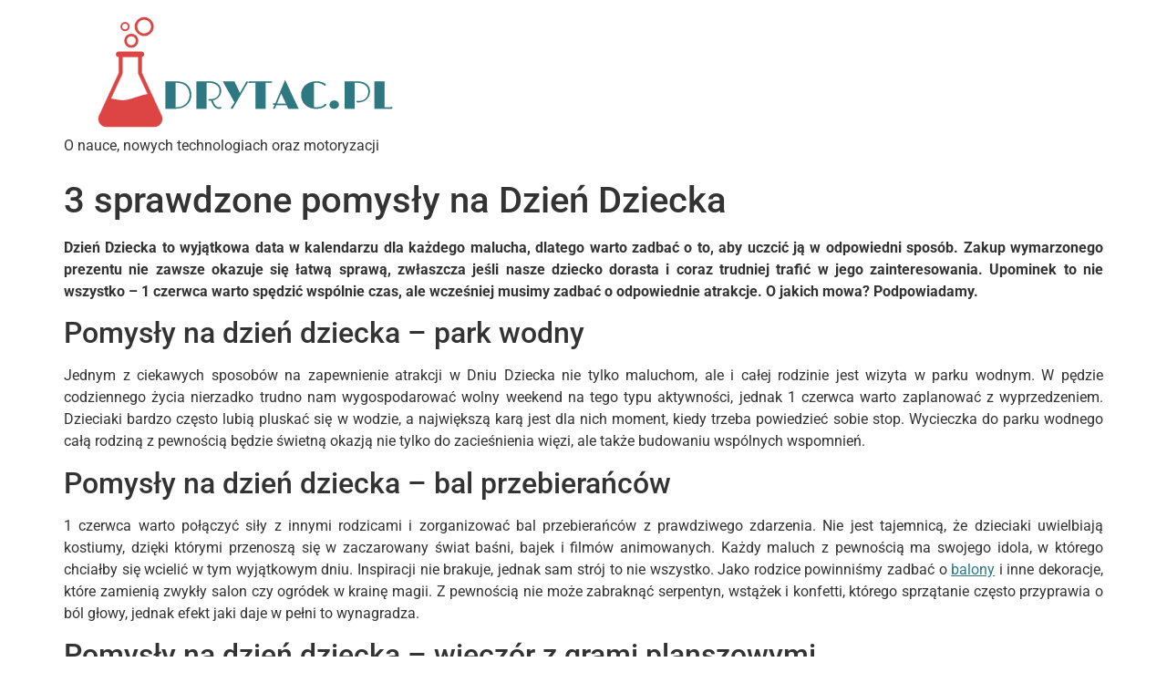

--- FILE ---
content_type: text/html; charset=UTF-8
request_url: https://drytac.pl/3-sprawdzone-pomysly-na-dzien-dziecka/
body_size: 10797
content:
<!doctype html>
<html lang="pl-PL" prefix="og: https://ogp.me/ns#">
<head>
	<meta charset="UTF-8">
	<meta name="viewport" content="width=device-width, initial-scale=1">
	<link rel="profile" href="https://gmpg.org/xfn/11">
		<style>img:is([sizes="auto" i], [sizes^="auto," i]) { contain-intrinsic-size: 3000px 1500px }</style>
	            <script type="text/javascript"> var epic_news_ajax_url = 'https://drytac.pl/?epic-ajax-request=epic-ne'; </script>
            
<!-- Optymalizacja wyszukiwarek według Rank Math - https://rankmath.com/ -->
<title>3 sprawdzone pomysły na Dzień Dziecka | drytac.pl</title>
<meta name="robots" content="follow, index, max-snippet:-1, max-video-preview:-1, max-image-preview:large"/>
<link rel="canonical" href="https://drytac.pl/3-sprawdzone-pomysly-na-dzien-dziecka/" />
<meta property="og:locale" content="pl_PL" />
<meta property="og:type" content="article" />
<meta property="og:title" content="3 sprawdzone pomysły na Dzień Dziecka | drytac.pl" />
<meta property="og:description" content="Dzień Dziecka to wyjątkowa data w kalendarzu dla każdego malucha, dlatego warto zadbać o to, aby uczcić ją w odpowiedni sposób. Zakup wymarzonego prezentu nie zawsze okazuje się łatwą sprawą, zwłaszcza jeśli nasze dziecko dorasta i coraz trudniej trafić w jego zainteresowania. Upominek to nie wszystko &#8211; 1 czerwca warto spędzić wspólnie czas, ale wcześniej [&hellip;]" />
<meta property="og:url" content="https://drytac.pl/3-sprawdzone-pomysly-na-dzien-dziecka/" />
<meta property="og:site_name" content="drytac.pl" />
<meta property="article:section" content="Lifestyle" />
<meta property="og:image" content="https://drytac.pl/wp-content/uploads/2022/03/3-sprawdzone-pomysly-na-dzien-dziecka.jpg" />
<meta property="og:image:secure_url" content="https://drytac.pl/wp-content/uploads/2022/03/3-sprawdzone-pomysly-na-dzien-dziecka.jpg" />
<meta property="og:image:width" content="1280" />
<meta property="og:image:height" content="882" />
<meta property="og:image:alt" content="3 sprawdzone pomysły na Dzień Dziecka" />
<meta property="og:image:type" content="image/jpeg" />
<meta property="article:published_time" content="2022-03-18T12:26:46+00:00" />
<meta name="twitter:card" content="summary_large_image" />
<meta name="twitter:title" content="3 sprawdzone pomysły na Dzień Dziecka | drytac.pl" />
<meta name="twitter:description" content="Dzień Dziecka to wyjątkowa data w kalendarzu dla każdego malucha, dlatego warto zadbać o to, aby uczcić ją w odpowiedni sposób. Zakup wymarzonego prezentu nie zawsze okazuje się łatwą sprawą, zwłaszcza jeśli nasze dziecko dorasta i coraz trudniej trafić w jego zainteresowania. Upominek to nie wszystko &#8211; 1 czerwca warto spędzić wspólnie czas, ale wcześniej [&hellip;]" />
<meta name="twitter:image" content="https://drytac.pl/wp-content/uploads/2022/03/3-sprawdzone-pomysly-na-dzien-dziecka.jpg" />
<meta name="twitter:label1" content="Napisane przez" />
<meta name="twitter:data1" content="Janusz" />
<meta name="twitter:label2" content="Czas czytania" />
<meta name="twitter:data2" content="1 minuta" />
<script type="application/ld+json" class="rank-math-schema">{"@context":"https://schema.org","@graph":[{"@type":"Organization","@id":"https://drytac.pl/#organization","name":"drytac.pl","url":"https://drytac.pl","logo":{"@type":"ImageObject","@id":"https://drytac.pl/#logo","url":"https://drytac.pl/wp-content/uploads/2015/02/DRYTAC.PL-logo-150x132.png","contentUrl":"https://drytac.pl/wp-content/uploads/2015/02/DRYTAC.PL-logo-150x132.png","caption":"drytac.pl","inLanguage":"pl-PL"}},{"@type":"WebSite","@id":"https://drytac.pl/#website","url":"https://drytac.pl","name":"drytac.pl","publisher":{"@id":"https://drytac.pl/#organization"},"inLanguage":"pl-PL"},{"@type":"ImageObject","@id":"https://drytac.pl/wp-content/uploads/2022/03/3-sprawdzone-pomysly-na-dzien-dziecka.jpg","url":"https://drytac.pl/wp-content/uploads/2022/03/3-sprawdzone-pomysly-na-dzien-dziecka.jpg","width":"1280","height":"882","inLanguage":"pl-PL"},{"@type":"WebPage","@id":"https://drytac.pl/3-sprawdzone-pomysly-na-dzien-dziecka/#webpage","url":"https://drytac.pl/3-sprawdzone-pomysly-na-dzien-dziecka/","name":"3 sprawdzone pomys\u0142y na Dzie\u0144 Dziecka | drytac.pl","datePublished":"2022-03-18T12:26:46+00:00","dateModified":"2022-03-18T12:26:46+00:00","isPartOf":{"@id":"https://drytac.pl/#website"},"primaryImageOfPage":{"@id":"https://drytac.pl/wp-content/uploads/2022/03/3-sprawdzone-pomysly-na-dzien-dziecka.jpg"},"inLanguage":"pl-PL"},{"@type":"Person","@id":"https://drytac.pl/author/janusz/","name":"Janusz","url":"https://drytac.pl/author/janusz/","image":{"@type":"ImageObject","@id":"https://secure.gravatar.com/avatar/1debe09f162dab96284ec3defe39994142d0996545a38df936b2a0b7cc830444?s=96&amp;d=mm&amp;r=g","url":"https://secure.gravatar.com/avatar/1debe09f162dab96284ec3defe39994142d0996545a38df936b2a0b7cc830444?s=96&amp;d=mm&amp;r=g","caption":"Janusz","inLanguage":"pl-PL"},"worksFor":{"@id":"https://drytac.pl/#organization"}},{"@type":"BlogPosting","headline":"3 sprawdzone pomys\u0142y na Dzie\u0144 Dziecka | drytac.pl","datePublished":"2022-03-18T12:26:46+00:00","dateModified":"2022-03-18T12:26:46+00:00","author":{"@id":"https://drytac.pl/author/janusz/","name":"Janusz"},"publisher":{"@id":"https://drytac.pl/#organization"},"description":"Dzie\u0144 Dziecka to wyj\u0105tkowa data w kalendarzu dla ka\u017cdego malucha, dlatego warto zadba\u0107 o to, aby uczci\u0107 j\u0105 w odpowiedni spos\u00f3b. Zakup wymarzonego prezentu nie zawsze okazuje si\u0119 \u0142atw\u0105 spraw\u0105, zw\u0142aszcza je\u015bli nasze dziecko dorasta i coraz trudniej trafi\u0107 w jego zainteresowania. Upominek to nie wszystko - 1 czerwca warto sp\u0119dzi\u0107 wsp\u00f3lnie czas, ale wcze\u015bniej musimy zadba\u0107 o odpowiednie atrakcje. O jakich mowa? Podpowiadamy.","name":"3 sprawdzone pomys\u0142y na Dzie\u0144 Dziecka | drytac.pl","@id":"https://drytac.pl/3-sprawdzone-pomysly-na-dzien-dziecka/#richSnippet","isPartOf":{"@id":"https://drytac.pl/3-sprawdzone-pomysly-na-dzien-dziecka/#webpage"},"image":{"@id":"https://drytac.pl/wp-content/uploads/2022/03/3-sprawdzone-pomysly-na-dzien-dziecka.jpg"},"inLanguage":"pl-PL","mainEntityOfPage":{"@id":"https://drytac.pl/3-sprawdzone-pomysly-na-dzien-dziecka/#webpage"}}]}</script>
<!-- /Wtyczka Rank Math WordPress SEO -->

<link rel="alternate" type="application/rss+xml" title="drytac.pl &raquo; Kanał z wpisami" href="https://drytac.pl/feed/" />
<link rel="alternate" type="application/rss+xml" title="drytac.pl &raquo; Kanał z komentarzami" href="https://drytac.pl/comments/feed/" />
<link rel="alternate" type="application/rss+xml" title="drytac.pl &raquo; 3 sprawdzone pomysły na Dzień Dziecka Kanał z komentarzami" href="https://drytac.pl/3-sprawdzone-pomysly-na-dzien-dziecka/feed/" />
		<!-- This site uses the Google Analytics by MonsterInsights plugin v9.11.1 - Using Analytics tracking - https://www.monsterinsights.com/ -->
		<!-- Note: MonsterInsights is not currently configured on this site. The site owner needs to authenticate with Google Analytics in the MonsterInsights settings panel. -->
					<!-- No tracking code set -->
				<!-- / Google Analytics by MonsterInsights -->
		<script>
window._wpemojiSettings = {"baseUrl":"https:\/\/s.w.org\/images\/core\/emoji\/16.0.1\/72x72\/","ext":".png","svgUrl":"https:\/\/s.w.org\/images\/core\/emoji\/16.0.1\/svg\/","svgExt":".svg","source":{"concatemoji":"https:\/\/drytac.pl\/wp-includes\/js\/wp-emoji-release.min.js?ver=6.8.3"}};
/*! This file is auto-generated */
!function(s,n){var o,i,e;function c(e){try{var t={supportTests:e,timestamp:(new Date).valueOf()};sessionStorage.setItem(o,JSON.stringify(t))}catch(e){}}function p(e,t,n){e.clearRect(0,0,e.canvas.width,e.canvas.height),e.fillText(t,0,0);var t=new Uint32Array(e.getImageData(0,0,e.canvas.width,e.canvas.height).data),a=(e.clearRect(0,0,e.canvas.width,e.canvas.height),e.fillText(n,0,0),new Uint32Array(e.getImageData(0,0,e.canvas.width,e.canvas.height).data));return t.every(function(e,t){return e===a[t]})}function u(e,t){e.clearRect(0,0,e.canvas.width,e.canvas.height),e.fillText(t,0,0);for(var n=e.getImageData(16,16,1,1),a=0;a<n.data.length;a++)if(0!==n.data[a])return!1;return!0}function f(e,t,n,a){switch(t){case"flag":return n(e,"\ud83c\udff3\ufe0f\u200d\u26a7\ufe0f","\ud83c\udff3\ufe0f\u200b\u26a7\ufe0f")?!1:!n(e,"\ud83c\udde8\ud83c\uddf6","\ud83c\udde8\u200b\ud83c\uddf6")&&!n(e,"\ud83c\udff4\udb40\udc67\udb40\udc62\udb40\udc65\udb40\udc6e\udb40\udc67\udb40\udc7f","\ud83c\udff4\u200b\udb40\udc67\u200b\udb40\udc62\u200b\udb40\udc65\u200b\udb40\udc6e\u200b\udb40\udc67\u200b\udb40\udc7f");case"emoji":return!a(e,"\ud83e\udedf")}return!1}function g(e,t,n,a){var r="undefined"!=typeof WorkerGlobalScope&&self instanceof WorkerGlobalScope?new OffscreenCanvas(300,150):s.createElement("canvas"),o=r.getContext("2d",{willReadFrequently:!0}),i=(o.textBaseline="top",o.font="600 32px Arial",{});return e.forEach(function(e){i[e]=t(o,e,n,a)}),i}function t(e){var t=s.createElement("script");t.src=e,t.defer=!0,s.head.appendChild(t)}"undefined"!=typeof Promise&&(o="wpEmojiSettingsSupports",i=["flag","emoji"],n.supports={everything:!0,everythingExceptFlag:!0},e=new Promise(function(e){s.addEventListener("DOMContentLoaded",e,{once:!0})}),new Promise(function(t){var n=function(){try{var e=JSON.parse(sessionStorage.getItem(o));if("object"==typeof e&&"number"==typeof e.timestamp&&(new Date).valueOf()<e.timestamp+604800&&"object"==typeof e.supportTests)return e.supportTests}catch(e){}return null}();if(!n){if("undefined"!=typeof Worker&&"undefined"!=typeof OffscreenCanvas&&"undefined"!=typeof URL&&URL.createObjectURL&&"undefined"!=typeof Blob)try{var e="postMessage("+g.toString()+"("+[JSON.stringify(i),f.toString(),p.toString(),u.toString()].join(",")+"));",a=new Blob([e],{type:"text/javascript"}),r=new Worker(URL.createObjectURL(a),{name:"wpTestEmojiSupports"});return void(r.onmessage=function(e){c(n=e.data),r.terminate(),t(n)})}catch(e){}c(n=g(i,f,p,u))}t(n)}).then(function(e){for(var t in e)n.supports[t]=e[t],n.supports.everything=n.supports.everything&&n.supports[t],"flag"!==t&&(n.supports.everythingExceptFlag=n.supports.everythingExceptFlag&&n.supports[t]);n.supports.everythingExceptFlag=n.supports.everythingExceptFlag&&!n.supports.flag,n.DOMReady=!1,n.readyCallback=function(){n.DOMReady=!0}}).then(function(){return e}).then(function(){var e;n.supports.everything||(n.readyCallback(),(e=n.source||{}).concatemoji?t(e.concatemoji):e.wpemoji&&e.twemoji&&(t(e.twemoji),t(e.wpemoji)))}))}((window,document),window._wpemojiSettings);
</script>
<style id='wp-emoji-styles-inline-css'>

	img.wp-smiley, img.emoji {
		display: inline !important;
		border: none !important;
		box-shadow: none !important;
		height: 1em !important;
		width: 1em !important;
		margin: 0 0.07em !important;
		vertical-align: -0.1em !important;
		background: none !important;
		padding: 0 !important;
	}
</style>
<link rel='stylesheet' id='wp-block-library-css' href='https://drytac.pl/wp-includes/css/dist/block-library/style.min.css?ver=6.8.3' media='all' />
<style id='global-styles-inline-css'>
:root{--wp--preset--aspect-ratio--square: 1;--wp--preset--aspect-ratio--4-3: 4/3;--wp--preset--aspect-ratio--3-4: 3/4;--wp--preset--aspect-ratio--3-2: 3/2;--wp--preset--aspect-ratio--2-3: 2/3;--wp--preset--aspect-ratio--16-9: 16/9;--wp--preset--aspect-ratio--9-16: 9/16;--wp--preset--color--black: #000000;--wp--preset--color--cyan-bluish-gray: #abb8c3;--wp--preset--color--white: #ffffff;--wp--preset--color--pale-pink: #f78da7;--wp--preset--color--vivid-red: #cf2e2e;--wp--preset--color--luminous-vivid-orange: #ff6900;--wp--preset--color--luminous-vivid-amber: #fcb900;--wp--preset--color--light-green-cyan: #7bdcb5;--wp--preset--color--vivid-green-cyan: #00d084;--wp--preset--color--pale-cyan-blue: #8ed1fc;--wp--preset--color--vivid-cyan-blue: #0693e3;--wp--preset--color--vivid-purple: #9b51e0;--wp--preset--gradient--vivid-cyan-blue-to-vivid-purple: linear-gradient(135deg,rgba(6,147,227,1) 0%,rgb(155,81,224) 100%);--wp--preset--gradient--light-green-cyan-to-vivid-green-cyan: linear-gradient(135deg,rgb(122,220,180) 0%,rgb(0,208,130) 100%);--wp--preset--gradient--luminous-vivid-amber-to-luminous-vivid-orange: linear-gradient(135deg,rgba(252,185,0,1) 0%,rgba(255,105,0,1) 100%);--wp--preset--gradient--luminous-vivid-orange-to-vivid-red: linear-gradient(135deg,rgba(255,105,0,1) 0%,rgb(207,46,46) 100%);--wp--preset--gradient--very-light-gray-to-cyan-bluish-gray: linear-gradient(135deg,rgb(238,238,238) 0%,rgb(169,184,195) 100%);--wp--preset--gradient--cool-to-warm-spectrum: linear-gradient(135deg,rgb(74,234,220) 0%,rgb(151,120,209) 20%,rgb(207,42,186) 40%,rgb(238,44,130) 60%,rgb(251,105,98) 80%,rgb(254,248,76) 100%);--wp--preset--gradient--blush-light-purple: linear-gradient(135deg,rgb(255,206,236) 0%,rgb(152,150,240) 100%);--wp--preset--gradient--blush-bordeaux: linear-gradient(135deg,rgb(254,205,165) 0%,rgb(254,45,45) 50%,rgb(107,0,62) 100%);--wp--preset--gradient--luminous-dusk: linear-gradient(135deg,rgb(255,203,112) 0%,rgb(199,81,192) 50%,rgb(65,88,208) 100%);--wp--preset--gradient--pale-ocean: linear-gradient(135deg,rgb(255,245,203) 0%,rgb(182,227,212) 50%,rgb(51,167,181) 100%);--wp--preset--gradient--electric-grass: linear-gradient(135deg,rgb(202,248,128) 0%,rgb(113,206,126) 100%);--wp--preset--gradient--midnight: linear-gradient(135deg,rgb(2,3,129) 0%,rgb(40,116,252) 100%);--wp--preset--font-size--small: 13px;--wp--preset--font-size--medium: 20px;--wp--preset--font-size--large: 36px;--wp--preset--font-size--x-large: 42px;--wp--preset--spacing--20: 0.44rem;--wp--preset--spacing--30: 0.67rem;--wp--preset--spacing--40: 1rem;--wp--preset--spacing--50: 1.5rem;--wp--preset--spacing--60: 2.25rem;--wp--preset--spacing--70: 3.38rem;--wp--preset--spacing--80: 5.06rem;--wp--preset--shadow--natural: 6px 6px 9px rgba(0, 0, 0, 0.2);--wp--preset--shadow--deep: 12px 12px 50px rgba(0, 0, 0, 0.4);--wp--preset--shadow--sharp: 6px 6px 0px rgba(0, 0, 0, 0.2);--wp--preset--shadow--outlined: 6px 6px 0px -3px rgba(255, 255, 255, 1), 6px 6px rgba(0, 0, 0, 1);--wp--preset--shadow--crisp: 6px 6px 0px rgba(0, 0, 0, 1);}:root { --wp--style--global--content-size: 800px;--wp--style--global--wide-size: 1200px; }:where(body) { margin: 0; }.wp-site-blocks > .alignleft { float: left; margin-right: 2em; }.wp-site-blocks > .alignright { float: right; margin-left: 2em; }.wp-site-blocks > .aligncenter { justify-content: center; margin-left: auto; margin-right: auto; }:where(.wp-site-blocks) > * { margin-block-start: 24px; margin-block-end: 0; }:where(.wp-site-blocks) > :first-child { margin-block-start: 0; }:where(.wp-site-blocks) > :last-child { margin-block-end: 0; }:root { --wp--style--block-gap: 24px; }:root :where(.is-layout-flow) > :first-child{margin-block-start: 0;}:root :where(.is-layout-flow) > :last-child{margin-block-end: 0;}:root :where(.is-layout-flow) > *{margin-block-start: 24px;margin-block-end: 0;}:root :where(.is-layout-constrained) > :first-child{margin-block-start: 0;}:root :where(.is-layout-constrained) > :last-child{margin-block-end: 0;}:root :where(.is-layout-constrained) > *{margin-block-start: 24px;margin-block-end: 0;}:root :where(.is-layout-flex){gap: 24px;}:root :where(.is-layout-grid){gap: 24px;}.is-layout-flow > .alignleft{float: left;margin-inline-start: 0;margin-inline-end: 2em;}.is-layout-flow > .alignright{float: right;margin-inline-start: 2em;margin-inline-end: 0;}.is-layout-flow > .aligncenter{margin-left: auto !important;margin-right: auto !important;}.is-layout-constrained > .alignleft{float: left;margin-inline-start: 0;margin-inline-end: 2em;}.is-layout-constrained > .alignright{float: right;margin-inline-start: 2em;margin-inline-end: 0;}.is-layout-constrained > .aligncenter{margin-left: auto !important;margin-right: auto !important;}.is-layout-constrained > :where(:not(.alignleft):not(.alignright):not(.alignfull)){max-width: var(--wp--style--global--content-size);margin-left: auto !important;margin-right: auto !important;}.is-layout-constrained > .alignwide{max-width: var(--wp--style--global--wide-size);}body .is-layout-flex{display: flex;}.is-layout-flex{flex-wrap: wrap;align-items: center;}.is-layout-flex > :is(*, div){margin: 0;}body .is-layout-grid{display: grid;}.is-layout-grid > :is(*, div){margin: 0;}body{padding-top: 0px;padding-right: 0px;padding-bottom: 0px;padding-left: 0px;}a:where(:not(.wp-element-button)){text-decoration: underline;}:root :where(.wp-element-button, .wp-block-button__link){background-color: #32373c;border-width: 0;color: #fff;font-family: inherit;font-size: inherit;line-height: inherit;padding: calc(0.667em + 2px) calc(1.333em + 2px);text-decoration: none;}.has-black-color{color: var(--wp--preset--color--black) !important;}.has-cyan-bluish-gray-color{color: var(--wp--preset--color--cyan-bluish-gray) !important;}.has-white-color{color: var(--wp--preset--color--white) !important;}.has-pale-pink-color{color: var(--wp--preset--color--pale-pink) !important;}.has-vivid-red-color{color: var(--wp--preset--color--vivid-red) !important;}.has-luminous-vivid-orange-color{color: var(--wp--preset--color--luminous-vivid-orange) !important;}.has-luminous-vivid-amber-color{color: var(--wp--preset--color--luminous-vivid-amber) !important;}.has-light-green-cyan-color{color: var(--wp--preset--color--light-green-cyan) !important;}.has-vivid-green-cyan-color{color: var(--wp--preset--color--vivid-green-cyan) !important;}.has-pale-cyan-blue-color{color: var(--wp--preset--color--pale-cyan-blue) !important;}.has-vivid-cyan-blue-color{color: var(--wp--preset--color--vivid-cyan-blue) !important;}.has-vivid-purple-color{color: var(--wp--preset--color--vivid-purple) !important;}.has-black-background-color{background-color: var(--wp--preset--color--black) !important;}.has-cyan-bluish-gray-background-color{background-color: var(--wp--preset--color--cyan-bluish-gray) !important;}.has-white-background-color{background-color: var(--wp--preset--color--white) !important;}.has-pale-pink-background-color{background-color: var(--wp--preset--color--pale-pink) !important;}.has-vivid-red-background-color{background-color: var(--wp--preset--color--vivid-red) !important;}.has-luminous-vivid-orange-background-color{background-color: var(--wp--preset--color--luminous-vivid-orange) !important;}.has-luminous-vivid-amber-background-color{background-color: var(--wp--preset--color--luminous-vivid-amber) !important;}.has-light-green-cyan-background-color{background-color: var(--wp--preset--color--light-green-cyan) !important;}.has-vivid-green-cyan-background-color{background-color: var(--wp--preset--color--vivid-green-cyan) !important;}.has-pale-cyan-blue-background-color{background-color: var(--wp--preset--color--pale-cyan-blue) !important;}.has-vivid-cyan-blue-background-color{background-color: var(--wp--preset--color--vivid-cyan-blue) !important;}.has-vivid-purple-background-color{background-color: var(--wp--preset--color--vivid-purple) !important;}.has-black-border-color{border-color: var(--wp--preset--color--black) !important;}.has-cyan-bluish-gray-border-color{border-color: var(--wp--preset--color--cyan-bluish-gray) !important;}.has-white-border-color{border-color: var(--wp--preset--color--white) !important;}.has-pale-pink-border-color{border-color: var(--wp--preset--color--pale-pink) !important;}.has-vivid-red-border-color{border-color: var(--wp--preset--color--vivid-red) !important;}.has-luminous-vivid-orange-border-color{border-color: var(--wp--preset--color--luminous-vivid-orange) !important;}.has-luminous-vivid-amber-border-color{border-color: var(--wp--preset--color--luminous-vivid-amber) !important;}.has-light-green-cyan-border-color{border-color: var(--wp--preset--color--light-green-cyan) !important;}.has-vivid-green-cyan-border-color{border-color: var(--wp--preset--color--vivid-green-cyan) !important;}.has-pale-cyan-blue-border-color{border-color: var(--wp--preset--color--pale-cyan-blue) !important;}.has-vivid-cyan-blue-border-color{border-color: var(--wp--preset--color--vivid-cyan-blue) !important;}.has-vivid-purple-border-color{border-color: var(--wp--preset--color--vivid-purple) !important;}.has-vivid-cyan-blue-to-vivid-purple-gradient-background{background: var(--wp--preset--gradient--vivid-cyan-blue-to-vivid-purple) !important;}.has-light-green-cyan-to-vivid-green-cyan-gradient-background{background: var(--wp--preset--gradient--light-green-cyan-to-vivid-green-cyan) !important;}.has-luminous-vivid-amber-to-luminous-vivid-orange-gradient-background{background: var(--wp--preset--gradient--luminous-vivid-amber-to-luminous-vivid-orange) !important;}.has-luminous-vivid-orange-to-vivid-red-gradient-background{background: var(--wp--preset--gradient--luminous-vivid-orange-to-vivid-red) !important;}.has-very-light-gray-to-cyan-bluish-gray-gradient-background{background: var(--wp--preset--gradient--very-light-gray-to-cyan-bluish-gray) !important;}.has-cool-to-warm-spectrum-gradient-background{background: var(--wp--preset--gradient--cool-to-warm-spectrum) !important;}.has-blush-light-purple-gradient-background{background: var(--wp--preset--gradient--blush-light-purple) !important;}.has-blush-bordeaux-gradient-background{background: var(--wp--preset--gradient--blush-bordeaux) !important;}.has-luminous-dusk-gradient-background{background: var(--wp--preset--gradient--luminous-dusk) !important;}.has-pale-ocean-gradient-background{background: var(--wp--preset--gradient--pale-ocean) !important;}.has-electric-grass-gradient-background{background: var(--wp--preset--gradient--electric-grass) !important;}.has-midnight-gradient-background{background: var(--wp--preset--gradient--midnight) !important;}.has-small-font-size{font-size: var(--wp--preset--font-size--small) !important;}.has-medium-font-size{font-size: var(--wp--preset--font-size--medium) !important;}.has-large-font-size{font-size: var(--wp--preset--font-size--large) !important;}.has-x-large-font-size{font-size: var(--wp--preset--font-size--x-large) !important;}
:root :where(.wp-block-pullquote){font-size: 1.5em;line-height: 1.6;}
</style>
<link rel='stylesheet' id='hello-elementor-css' href='https://drytac.pl/wp-content/themes/hello-elementor/assets/css/reset.css?ver=3.4.6' media='all' />
<link rel='stylesheet' id='hello-elementor-theme-style-css' href='https://drytac.pl/wp-content/themes/hello-elementor/assets/css/theme.css?ver=3.4.6' media='all' />
<link rel='stylesheet' id='hello-elementor-header-footer-css' href='https://drytac.pl/wp-content/themes/hello-elementor/assets/css/header-footer.css?ver=3.4.6' media='all' />
<link rel='stylesheet' id='elementor-frontend-css' href='https://drytac.pl/wp-content/plugins/elementor/assets/css/frontend.min.css?ver=3.34.2' media='all' />
<link rel='stylesheet' id='elementor-post-4702-css' href='https://drytac.pl/wp-content/uploads/elementor/css/post-4702.css?ver=1768513857' media='all' />
<link rel='stylesheet' id='wp_review-style-css' href='https://drytac.pl/wp-content/plugins/wp-review/public/css/wp-review.css?ver=5.3.5' media='all' />
<link rel='stylesheet' id='epic-icon-css' href='https://drytac.pl/wp-content/plugins/epic-news-element/assets/fonts/jegicon/jegicon.css?ver=6.8.3' media='all' />
<link rel='stylesheet' id='font-awesome-css' href='https://drytac.pl/wp-content/plugins/elementor/assets/lib/font-awesome/css/font-awesome.min.css?ver=4.7.0' media='all' />
<link rel='stylesheet' id='epic-style-css' href='https://drytac.pl/wp-content/plugins/epic-news-element/assets/css/style.min.css?ver=6.8.3' media='all' />
<link rel='stylesheet' id='elementor-gf-local-roboto-css' href='https://drytac.pl/wp-content/uploads/elementor/google-fonts/css/roboto.css?ver=1743581317' media='all' />
<link rel='stylesheet' id='elementor-gf-local-robotoslab-css' href='https://drytac.pl/wp-content/uploads/elementor/google-fonts/css/robotoslab.css?ver=1743581319' media='all' />
<script src="https://drytac.pl/wp-includes/js/jquery/jquery.min.js?ver=3.7.1" id="jquery-core-js"></script>
<script src="https://drytac.pl/wp-includes/js/jquery/jquery-migrate.min.js?ver=3.4.1" id="jquery-migrate-js"></script>
<link rel="https://api.w.org/" href="https://drytac.pl/wp-json/" /><link rel="alternate" title="JSON" type="application/json" href="https://drytac.pl/wp-json/wp/v2/posts/3286" /><link rel="EditURI" type="application/rsd+xml" title="RSD" href="https://drytac.pl/xmlrpc.php?rsd" />
<meta name="generator" content="WordPress 6.8.3" />
<link rel='shortlink' href='https://drytac.pl/?p=3286' />
<link rel="alternate" title="oEmbed (JSON)" type="application/json+oembed" href="https://drytac.pl/wp-json/oembed/1.0/embed?url=https%3A%2F%2Fdrytac.pl%2F3-sprawdzone-pomysly-na-dzien-dziecka%2F" />
<link rel="alternate" title="oEmbed (XML)" type="text/xml+oembed" href="https://drytac.pl/wp-json/oembed/1.0/embed?url=https%3A%2F%2Fdrytac.pl%2F3-sprawdzone-pomysly-na-dzien-dziecka%2F&#038;format=xml" />
<meta name="generator" content="Elementor 3.34.2; features: additional_custom_breakpoints; settings: css_print_method-external, google_font-enabled, font_display-auto">
			<style>
				.e-con.e-parent:nth-of-type(n+4):not(.e-lazyloaded):not(.e-no-lazyload),
				.e-con.e-parent:nth-of-type(n+4):not(.e-lazyloaded):not(.e-no-lazyload) * {
					background-image: none !important;
				}
				@media screen and (max-height: 1024px) {
					.e-con.e-parent:nth-of-type(n+3):not(.e-lazyloaded):not(.e-no-lazyload),
					.e-con.e-parent:nth-of-type(n+3):not(.e-lazyloaded):not(.e-no-lazyload) * {
						background-image: none !important;
					}
				}
				@media screen and (max-height: 640px) {
					.e-con.e-parent:nth-of-type(n+2):not(.e-lazyloaded):not(.e-no-lazyload),
					.e-con.e-parent:nth-of-type(n+2):not(.e-lazyloaded):not(.e-no-lazyload) * {
						background-image: none !important;
					}
				}
			</style>
			<style id="jeg_dynamic_css" type="text/css" data-type="jeg_custom-css"></style>		<style id="wp-custom-css">
			.jeg_heroblock .jeg_post_category a {
	background: #2e7882;}
.jeg_thumb .jeg_post_category a {
  background: #2e7882;}
.jeg_meta_author a {
  color: #2e7882;}
.jeg_postblock .jeg_post_title a:hover, .jeg_sidefeed .jeg_pl_xs_3 .jeg_post_title a:hover {
  color: #2e7882;}
.jeg_pl_xs_4 .jeg_postblock_content::before {
  color: #2e7882;}
.jeg_readmore:hover {
  color: #fff;
  background: #2e7882;
	border-color: #2e7882;}
a {
  color: #2e7882;}
.elementor-widget-nav-menu .elementor-nav-menu--main .elementor-item:hover, .elementor-widget-nav-menu .elementor-nav-menu--main .elementor-item.elementor-item-active, .elementor-widget-nav-menu .elementor-nav-menu--main .elementor-item.highlighted, .elementor-widget-nav-menu .elementor-nav-menu--main .elementor-item:focus {
  color: black;
  fill: black;
}
.jeg_block_heading_6::after {
	background: #2e7882;}
.elementor-widget-table-of-contents .elementor-toc__header-title {
	color: black;}
.elementor-toc__body .elementor-toc__list-item-text:hover {
color: black;}
.elementor-912 .elementor-element.elementor-element-45c82b0b .elementor-author-box__name {
  color:  #2e7882 !important;}
.elementor-912 .elementor-element.elementor-element-43ee0625 .elementor-icon-list-text, .elementor-912 .elementor-element.elementor-element-43ee0625 .elementor-icon-list-text a {
	color: black;}
.epic_module_4737_2_6343fc7af15f0 .jeg_block_heading_6::after {
	background-color: #2e7882 !important;}
.epic_module_4737_2_6343fc7af15f0 .jeg_meta_author a, .epic_module_4737_2_6343fc7af15f0 .jeg_post_title a:hover {
	color: black !important;}
.elementor-widget-nav-menu .elementor-nav-menu--main:not(.e--pointer-framed) .elementor-item::before, .elementor-widget-nav-menu .elementor-nav-menu--main:not(.e--pointer-framed) .elementor-item::after {
	background-color: #2E7882;}
.epic_module_4737_2_6343fe4f730da .jeg_meta_author a, .epic_module_4737_2_6343fe4f730da .jeg_post_title a:hover {
	color: #2e7882 !important;}		</style>
		</head>
<body data-rsssl=1 class="wp-singular post-template-default single single-post postid-3286 single-format-standard wp-custom-logo wp-embed-responsive wp-theme-hello-elementor hello-elementor-default elementor-default elementor-kit-4702">


<a class="skip-link screen-reader-text" href="#content">Przejdź do treści</a>

<header id="site-header" class="site-header dynamic-header menu-dropdown-tablet">
	<div class="header-inner">
		<div class="site-branding show-logo">
							<div class="site-logo show">
					<a href="https://drytac.pl/" class="custom-logo-link" rel="home"><img width="400" height="132" src="https://drytac.pl/wp-content/uploads/2015/02/DRYTAC.PL-logo.png" class="custom-logo" alt="drytac.pl" decoding="async" srcset="https://drytac.pl/wp-content/uploads/2015/02/DRYTAC.PL-logo.png 400w, https://drytac.pl/wp-content/uploads/2015/02/DRYTAC.PL-logo-300x99.png 300w, https://drytac.pl/wp-content/uploads/2015/02/DRYTAC.PL-logo-345x115.png 345w" sizes="(max-width: 400px) 100vw, 400px" /></a>				</div>
							<p class="site-description show">
					O nauce, nowych technologiach oraz motoryzacji				</p>
					</div>

					</div>
</header>

<main id="content" class="site-main post-3286 post type-post status-publish format-standard has-post-thumbnail hentry category-lifestyle">

			<div class="page-header">
			<h1 class="entry-title">3 sprawdzone pomysły na Dzień Dziecka</h1>		</div>
	
	<div class="page-content">
		<p style="text-align: justify;"><strong>Dzień Dziecka to wyjątkowa data w kalendarzu dla każdego malucha, dlatego warto zadbać o to, aby uczcić ją w odpowiedni sposób. Zakup wymarzonego prezentu nie zawsze okazuje się łatwą sprawą, zwłaszcza jeśli nasze dziecko dorasta i coraz trudniej trafić w jego zainteresowania. Upominek to nie wszystko &#8211; 1 czerwca warto spędzić wspólnie czas, ale wcześniej musimy zadbać o odpowiednie atrakcje. O jakich mowa? Podpowiadamy.</strong></p>
<p><span id="more-3286"></span></p>
<h2 style="text-align: left;">Pomysły na dzień dziecka &#8211; park wodny</h2>
<p style="text-align: justify;">Jednym z ciekawych sposobów na zapewnienie atrakcji w Dniu Dziecka nie tylko maluchom, ale i całej rodzinie jest wizyta w parku wodnym. W pędzie codziennego życia nierzadko trudno nam wygospodarować wolny weekend na tego typu aktywności, jednak 1 czerwca warto zaplanować z wyprzedzeniem. Dzieciaki bardzo często lubią pluskać się w wodzie, a największą karą jest dla nich moment, kiedy trzeba powiedzieć sobie stop. Wycieczka do parku wodnego całą rodziną z pewnością będzie świetną okazją nie tylko do zacieśnienia więzi, ale także budowaniu wspólnych wspomnień.</p>
<h2 style="text-align: left;">Pomysły na dzień dziecka &#8211; bal przebierańców</h2>
<p style="text-align: justify;">1 czerwca warto połączyć siły z innymi rodzicami i zorganizować bal przebierańców z prawdziwego zdarzenia. Nie jest tajemnicą, że dzieciaki uwielbiają kostiumy, dzięki którymi przenoszą się w zaczarowany świat baśni, bajek i filmów animowanych. Każdy maluch z pewnością ma swojego idola, w którego chciałby się wcielić w tym wyjątkowym dniu. Inspiracji nie brakuje, jednak sam strój to nie wszystko. Jako rodzice powinniśmy zadbać o <a href="https://partytime.pl/pl/c/Balony/106" target="_blank" rel="noopener">balony</a> i inne dekoracje, które zamienią zwykły salon czy ogródek w krainę magii. Z pewnością nie może zabraknąć serpentyn, wstążek i konfetti, którego sprzątanie często przyprawia o ból głowy, jednak efekt jaki daje w pełni to wynagradza.</p>
<h2 style="text-align: left;">Pomysły na dzień dziecka &#8211; wieczór z grami planszowymi</h2>
<p style="text-align: justify;"><a href="https://partytime.pl/pl/c/Dzien-Dziecka/162" target="_blank" rel="noopener">Pomysły na dzień dziecka</a> wcale nie muszą być wyszukane czy kosztowne. Dzieci z pewnością docenią fakt wspólnie spędzonego wieczoru, co w wielu przypadkach nie jest taką oczywistą sprawą. Warto go sobie umilić projekcją nowego filmu animowanego lub grami planszowymi, które nie tylko bawią, ale i uczą. Na rynku aż roi się od propozycji zarówno dla najmłodszych dzieci w wieku od 3 do 5 lat, jak również tych nieco starszych, którym można zafundować wieczór pełen zagadek i gier logicznych. Liczy się przede wszystkim dobra zabawa, jednak nie zaszkodzi połączyć przyjemne z pożytecznym. Można również postawić na propozycje wydawnicze, które angażują do pracy nie tylko umysł, ale i ciało dziecka, rozwijając jego motorykę i ogólną sprawność fizyczną.</p>

		
			</div>

	<section id="comments" class="comments-area">

	
		<div id="respond" class="comment-respond">
		<h2 id="reply-title" class="comment-reply-title">Dodaj komentarz <small><a rel="nofollow" id="cancel-comment-reply-link" href="/3-sprawdzone-pomysly-na-dzien-dziecka/#respond" style="display:none;">Anuluj pisanie odpowiedzi</a></small></h2><p class="must-log-in">Musisz się <a href="https://drytac.pl/wp-login.php?redirect_to=https%3A%2F%2Fdrytac.pl%2F3-sprawdzone-pomysly-na-dzien-dziecka%2F">zalogować</a>, aby móc dodać komentarz.</p>	</div><!-- #respond -->
	
</section>

</main>

	<footer id="site-footer" class="site-footer dynamic-footer footer-has-copyright">
	<div class="footer-inner">
		<div class="site-branding show-logo">
							<div class="site-logo show">
					<a href="https://drytac.pl/" class="custom-logo-link" rel="home"><img width="400" height="132" src="https://drytac.pl/wp-content/uploads/2015/02/DRYTAC.PL-logo.png" class="custom-logo" alt="drytac.pl" decoding="async" srcset="https://drytac.pl/wp-content/uploads/2015/02/DRYTAC.PL-logo.png 400w, https://drytac.pl/wp-content/uploads/2015/02/DRYTAC.PL-logo-300x99.png 300w, https://drytac.pl/wp-content/uploads/2015/02/DRYTAC.PL-logo-345x115.png 345w" sizes="(max-width: 400px) 100vw, 400px" /></a>				</div>
							<p class="site-description show">
					O nauce, nowych technologiach oraz motoryzacji				</p>
					</div>

		
					<div class="copyright show">
				<p>All rights reserved</p>
			</div>
			</div>
</footer>

<script type="speculationrules">
{"prefetch":[{"source":"document","where":{"and":[{"href_matches":"\/*"},{"not":{"href_matches":["\/wp-*.php","\/wp-admin\/*","\/wp-content\/uploads\/*","\/wp-content\/*","\/wp-content\/plugins\/*","\/wp-content\/themes\/hello-elementor\/*","\/*\\?(.+)"]}},{"not":{"selector_matches":"a[rel~=\"nofollow\"]"}},{"not":{"selector_matches":".no-prefetch, .no-prefetch a"}}]},"eagerness":"conservative"}]}
</script>
			<script>
				const lazyloadRunObserver = () => {
					const lazyloadBackgrounds = document.querySelectorAll( `.e-con.e-parent:not(.e-lazyloaded)` );
					const lazyloadBackgroundObserver = new IntersectionObserver( ( entries ) => {
						entries.forEach( ( entry ) => {
							if ( entry.isIntersecting ) {
								let lazyloadBackground = entry.target;
								if( lazyloadBackground ) {
									lazyloadBackground.classList.add( 'e-lazyloaded' );
								}
								lazyloadBackgroundObserver.unobserve( entry.target );
							}
						});
					}, { rootMargin: '200px 0px 200px 0px' } );
					lazyloadBackgrounds.forEach( ( lazyloadBackground ) => {
						lazyloadBackgroundObserver.observe( lazyloadBackground );
					} );
				};
				const events = [
					'DOMContentLoaded',
					'elementor/lazyload/observe',
				];
				events.forEach( ( event ) => {
					document.addEventListener( event, lazyloadRunObserver );
				} );
			</script>
			<script src="https://drytac.pl/wp-content/themes/hello-elementor/assets/js/hello-frontend.js?ver=3.4.6" id="hello-theme-frontend-js"></script>
<script src="https://drytac.pl/wp-content/plugins/wp-review/public/js/js.cookie.min.js?ver=2.1.4" id="js-cookie-js"></script>
<script src="https://drytac.pl/wp-includes/js/underscore.min.js?ver=1.13.7" id="underscore-js"></script>
<script id="wp-util-js-extra">
var _wpUtilSettings = {"ajax":{"url":"\/wp-admin\/admin-ajax.php"}};
</script>
<script src="https://drytac.pl/wp-includes/js/wp-util.min.js?ver=6.8.3" id="wp-util-js"></script>
<script id="wp_review-js-js-extra">
var wpreview = {"ajaxurl":"https:\/\/drytac.pl\/wp-admin\/admin-ajax.php","loginRequiredMessage":"You must log in to add your review"};
</script>
<script src="https://drytac.pl/wp-content/plugins/wp-review/public/js/main.js?ver=5.3.5" id="wp_review-js-js"></script>
<script id="mediaelement-core-js-before">
var mejsL10n = {"language":"pl","strings":{"mejs.download-file":"Pobierz plik","mejs.install-flash":"Korzystasz z przegl\u0105darki, kt\u00f3ra nie ma w\u0142\u0105czonej lub zainstalowanej wtyczki Flash player. W\u0142\u0105cz wtyczk\u0119 Flash player lub pobierz najnowsz\u0105 wersj\u0119 z https:\/\/get.adobe.com\/flashplayer\/","mejs.fullscreen":"Tryb pe\u0142noekranowy","mejs.play":"Odtw\u00f3rz","mejs.pause":"Zatrzymaj","mejs.time-slider":"Slider Czasu","mejs.time-help-text":"U\u017cyj strza\u0142ek lewo\/prawo aby przesun\u0105\u0107 o sekund\u0119 do przodu lub do ty\u0142u, strza\u0142ek g\u00f3ra\/d\u00f3\u0142 aby przesun\u0105\u0107 o dziesi\u0119\u0107 sekund.","mejs.live-broadcast":"Transmisja na \u017cywo","mejs.volume-help-text":"U\u017cywaj strza\u0142ek do g\u00f3ry oraz do do\u0142u aby zwi\u0119kszy\u0107 lub zmniejszy\u0107 g\u0142o\u015bno\u015b\u0107.","mejs.unmute":"W\u0142\u0105cz dzwi\u0119k","mejs.mute":"Wycisz","mejs.volume-slider":"Suwak g\u0142o\u015bno\u015bci","mejs.video-player":"Odtwarzacz video","mejs.audio-player":"Odtwarzacz plik\u00f3w d\u017awi\u0119kowych","mejs.captions-subtitles":"Napisy","mejs.captions-chapters":"Rozdzia\u0142y","mejs.none":"Brak","mejs.afrikaans":"afrykanerski","mejs.albanian":"Alba\u0144ski","mejs.arabic":"arabski","mejs.belarusian":"bia\u0142oruski","mejs.bulgarian":"bu\u0142garski","mejs.catalan":"katalo\u0144ski","mejs.chinese":"chi\u0144ski","mejs.chinese-simplified":"chi\u0144ski (uproszczony)","mejs.chinese-traditional":"chi\u0144ski (tradycyjny)","mejs.croatian":"chorwacki","mejs.czech":"czeski","mejs.danish":"du\u0144ski","mejs.dutch":"holenderski","mejs.english":"angielski","mejs.estonian":"esto\u0144ski","mejs.filipino":"filipi\u0144ski","mejs.finnish":"fi\u0144ski","mejs.french":"francuski","mejs.galician":"galicyjski","mejs.german":"niemiecki","mejs.greek":"grecki","mejs.haitian-creole":"Kreolski haita\u0144ski","mejs.hebrew":"hebrajski","mejs.hindi":"hinduski","mejs.hungarian":"w\u0119gierski","mejs.icelandic":"islandzki","mejs.indonesian":"indonezyjski","mejs.irish":"irlandzki","mejs.italian":"w\u0142oski","mejs.japanese":"japo\u0144ski","mejs.korean":"korea\u0144ski","mejs.latvian":"\u0142otewski","mejs.lithuanian":"litewski","mejs.macedonian":"macedo\u0144ski","mejs.malay":"malajski","mejs.maltese":"malta\u0144ski","mejs.norwegian":"norweski","mejs.persian":"perski","mejs.polish":"polski","mejs.portuguese":"portugalski","mejs.romanian":"rumu\u0144ski","mejs.russian":"rosyjski","mejs.serbian":"serbski","mejs.slovak":"s\u0142owacki","mejs.slovenian":"s\u0142owe\u0144ski","mejs.spanish":"hiszpa\u0144ski","mejs.swahili":"suahili","mejs.swedish":"szwedzki","mejs.tagalog":"tagalski","mejs.thai":"tajski","mejs.turkish":"turecki","mejs.ukrainian":"ukrai\u0144ski","mejs.vietnamese":"wietnamski","mejs.welsh":"walijski","mejs.yiddish":"jidysz"}};
</script>
<script src="https://drytac.pl/wp-includes/js/mediaelement/mediaelement-and-player.min.js?ver=4.2.17" id="mediaelement-core-js"></script>
<script src="https://drytac.pl/wp-includes/js/mediaelement/mediaelement-migrate.min.js?ver=6.8.3" id="mediaelement-migrate-js"></script>
<script id="mediaelement-js-extra">
var _wpmejsSettings = {"pluginPath":"\/wp-includes\/js\/mediaelement\/","classPrefix":"mejs-","stretching":"responsive","audioShortcodeLibrary":"mediaelement","videoShortcodeLibrary":"mediaelement"};
</script>
<script src="https://drytac.pl/wp-includes/js/mediaelement/wp-mediaelement.min.js?ver=6.8.3" id="wp-mediaelement-js"></script>
<script src="https://drytac.pl/wp-includes/js/imagesloaded.min.js?ver=5.0.0" id="imagesloaded-js"></script>
<script id="epic-script-js-extra">
var epicoption = {"prefix":"epic_module_ajax_","rtl":"0","admin_bar":"0"};
</script>
<script src="https://drytac.pl/wp-content/plugins/epic-news-element/assets/js/script.min.js" id="epic-script-js"></script>
<script src="https://drytac.pl/wp-includes/js/comment-reply.min.js?ver=6.8.3" id="comment-reply-js" async data-wp-strategy="async"></script>

</body>
</html>
